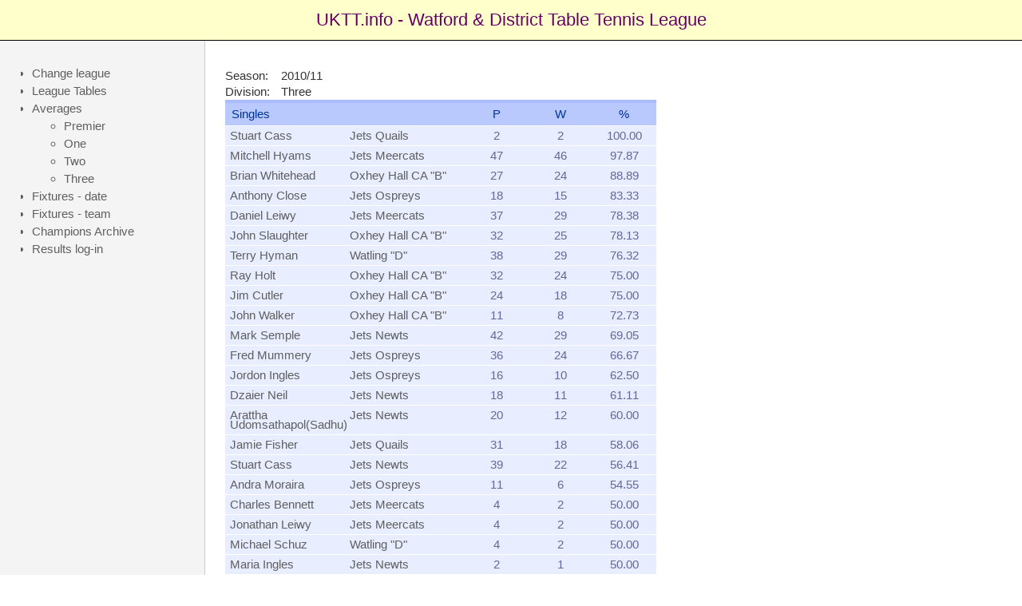

--- FILE ---
content_type: text/html
request_url: https://uktt.info/Averages.asp?LID=14&SID=937&DID=1244
body_size: 9746
content:

<!DOCTYPE html PUBLIC "-//W3C//DTD XHTML 1.0 Strict//EN" "http://www.w3.org/TR/xhtml1/DTD/xhtml1-strict.dtd">
<html xmlns="http://www.w3.org/1999/xhtml" xml:lang="en-GB">




<script type="text/javascript">
  function DoNav(theUrl) {document.location.href = theUrl;}
  </script>

<head>
	<title>UKTT - Watford & District Table Tennis League</title>
	<meta http-equiv="Content-Type" content="application/xhtml+xml; charset=utf-8" />
	<meta name="description" content="UKTT.info" />
	<meta name="keywords" content="table tennis" />
	<meta name="robots" content="index, follow" />
	<link rel="shortcut icon" href="/favicon.ico" type="image/x-icon" />
	<link rel="stylesheet" type="text/css" href="_include/aht.css" media="screen" />
	<link rel="stylesheet" type="text/css" href="_include/tables.css" media="screen" />
</head>

<body>


<div id="header">

<p></p><p></p>
<div class='ahtmainhead'>UKTT.info - <a href='http://www.tabletennis365.com/Watford' title='Visit the league`s web site'>Watford & District Table Tennis League</a></div>
 <p></p><p></p>

</div>


<div class="colmask leftmenu">
	<div class="colleft">
		<div class="col1">
  		  <!-- Column 1 start -->
<br />
<br />  	
<table width='240px' id='text-table'><col width='70px' /><col width='170px' /><tr class='al'><td>Season:</td><td>2010/11</td></tr><tr class='al'><td>Division:</td><td>Three</td></tr></table><table width='540px' id='plain-table'><col width='150px' /><col width='150px' /><col width='80px' /><col width='80px' /><col width='80px' /><tr><th class='al'>Singles</th><th class='al'></th><th class='ac'>P</th><th class='ac'>W</th><th class='ac'>%</th></tr><tr><td class='al'><a href='IndividualResults.asp?LID=14&SID=937&DID=1244&PID=5727' title='View results for Stuart Cass'>Stuart Cass</a></th><td class='al'><a href='TeamResults.asp?LID=14&SID=937&TID=4082'title='View results for Jets Quails'></th>Jets Quails</th><td class='ac'>2</th><td class='ac'>2</th><td class='ac'>100.00</th></tr><tr><td class='al'><a href='IndividualResults.asp?LID=14&SID=937&DID=1244&PID=5486' title='View results for Mitchell Hyams'>Mitchell Hyams</a></th><td class='al'><a href='TeamResults.asp?LID=14&SID=937&TID=4083'title='View results for Jets Meercats'></th>Jets Meercats</th><td class='ac'>47</th><td class='ac'>46</th><td class='ac'>97.87</th></tr><tr><td class='al'><a href='IndividualResults.asp?LID=14&SID=937&DID=1244&PID=5147' title='View results for Brian Whitehead'>Brian Whitehead</a></th><td class='al'><a href='TeamResults.asp?LID=14&SID=937&TID=4087'title='View results for Oxhey Hall CA &quot;B&quot;'></th>Oxhey Hall CA &quot;B&quot;</th><td class='ac'>27</th><td class='ac'>24</th><td class='ac'>88.89</th></tr><tr><td class='al'><a href='IndividualResults.asp?LID=14&SID=937&DID=1244&PID=5773' title='View results for Anthony Close'>Anthony Close</a></th><td class='al'><a href='TeamResults.asp?LID=14&SID=937&TID=4084'title='View results for Jets Ospreys'></th>Jets Ospreys</th><td class='ac'>18</th><td class='ac'>15</th><td class='ac'>83.33</th></tr><tr><td class='al'><a href='IndividualResults.asp?LID=14&SID=937&DID=1244&PID=5585' title='View results for Daniel Leiwy'>Daniel Leiwy</a></th><td class='al'><a href='TeamResults.asp?LID=14&SID=937&TID=4083'title='View results for Jets Meercats'></th>Jets Meercats</th><td class='ac'>37</th><td class='ac'>29</th><td class='ac'>78.38</th></tr><tr><td class='al'><a href='IndividualResults.asp?LID=14&SID=937&DID=1244&PID=5168' title='View results for John Slaughter'>John Slaughter</a></th><td class='al'><a href='TeamResults.asp?LID=14&SID=937&TID=4087'title='View results for Oxhey Hall CA &quot;B&quot;'></th>Oxhey Hall CA &quot;B&quot;</th><td class='ac'>32</th><td class='ac'>25</th><td class='ac'>78.13</th></tr><tr><td class='al'><a href='IndividualResults.asp?LID=14&SID=937&DID=1244&PID=5401' title='View results for Terry Hyman'>Terry Hyman</a></th><td class='al'><a href='TeamResults.asp?LID=14&SID=937&TID=4086'title='View results for Watling &quot;D&quot;'></th>Watling &quot;D&quot;</th><td class='ac'>38</th><td class='ac'>29</th><td class='ac'>76.32</th></tr><tr><td class='al'><a href='IndividualResults.asp?LID=14&SID=937&DID=1244&PID=5148' title='View results for Ray Holt'>Ray Holt</a></th><td class='al'><a href='TeamResults.asp?LID=14&SID=937&TID=4087'title='View results for Oxhey Hall CA &quot;B&quot;'></th>Oxhey Hall CA &quot;B&quot;</th><td class='ac'>32</th><td class='ac'>24</th><td class='ac'>75.00</th></tr><tr><td class='al'><a href='IndividualResults.asp?LID=14&SID=937&DID=1244&PID=5178' title='View results for Jim Cutler'>Jim Cutler</a></th><td class='al'><a href='TeamResults.asp?LID=14&SID=937&TID=4087'title='View results for Oxhey Hall CA &quot;B&quot;'></th>Oxhey Hall CA &quot;B&quot;</th><td class='ac'>24</th><td class='ac'>18</th><td class='ac'>75.00</th></tr><tr><td class='al'><a href='IndividualResults.asp?LID=14&SID=937&DID=1244&PID=5591' title='View results for John Walker'>John Walker</a></th><td class='al'><a href='TeamResults.asp?LID=14&SID=937&TID=4087'title='View results for Oxhey Hall CA &quot;B&quot;'></th>Oxhey Hall CA &quot;B&quot;</th><td class='ac'>11</th><td class='ac'>8</th><td class='ac'>72.73</th></tr><tr><td class='al'><a href='IndividualResults.asp?LID=14&SID=937&DID=1244&PID=5669' title='View results for Mark Semple'>Mark Semple</a></th><td class='al'><a href='TeamResults.asp?LID=14&SID=937&TID=4085'title='View results for Jets Newts'></th>Jets Newts</th><td class='ac'>42</th><td class='ac'>29</th><td class='ac'>69.05</th></tr><tr><td class='al'><a href='IndividualResults.asp?LID=14&SID=937&DID=1244&PID=5750' title='View results for Fred Mummery'>Fred Mummery</a></th><td class='al'><a href='TeamResults.asp?LID=14&SID=937&TID=4084'title='View results for Jets Ospreys'></th>Jets Ospreys</th><td class='ac'>36</th><td class='ac'>24</th><td class='ac'>66.67</th></tr><tr><td class='al'><a href='IndividualResults.asp?LID=14&SID=937&DID=1244&PID=5749' title='View results for Jordon Ingles'>Jordon Ingles</a></th><td class='al'><a href='TeamResults.asp?LID=14&SID=937&TID=4084'title='View results for Jets Ospreys'></th>Jets Ospreys</th><td class='ac'>16</th><td class='ac'>10</th><td class='ac'>62.50</th></tr><tr><td class='al'><a href='IndividualResults.asp?LID=14&SID=937&DID=1244&PID=5747' title='View results for Dzaier Neil'>Dzaier Neil</a></th><td class='al'><a href='TeamResults.asp?LID=14&SID=937&TID=4085'title='View results for Jets Newts'></th>Jets Newts</th><td class='ac'>18</th><td class='ac'>11</th><td class='ac'>61.11</th></tr><tr><td class='al'><a href='IndividualResults.asp?LID=14&SID=937&DID=1244&PID=5769' title='View results for Arattha Udomsathapol(Sadhu)'>Arattha Udomsathapol(Sadhu)</a></th><td class='al'><a href='TeamResults.asp?LID=14&SID=937&TID=4085'title='View results for Jets Newts'></th>Jets Newts</th><td class='ac'>20</th><td class='ac'>12</th><td class='ac'>60.00</th></tr><tr><td class='al'><a href='IndividualResults.asp?LID=14&SID=937&DID=1244&PID=5760' title='View results for Jamie Fisher'>Jamie Fisher</a></th><td class='al'><a href='TeamResults.asp?LID=14&SID=937&TID=4082'title='View results for Jets Quails'></th>Jets Quails</th><td class='ac'>31</th><td class='ac'>18</th><td class='ac'>58.06</th></tr><tr><td class='al'><a href='IndividualResults.asp?LID=14&SID=937&DID=1244&PID=5727' title='View results for Stuart Cass'>Stuart Cass</a></th><td class='al'><a href='TeamResults.asp?LID=14&SID=937&TID=4085'title='View results for Jets Newts'></th>Jets Newts</th><td class='ac'>39</th><td class='ac'>22</th><td class='ac'>56.41</th></tr><tr><td class='al'><a href='IndividualResults.asp?LID=14&SID=937&DID=1244&PID=5713' title='View results for Andra Moraira'>Andra Moraira</a></th><td class='al'><a href='TeamResults.asp?LID=14&SID=937&TID=4084'title='View results for Jets Ospreys'></th>Jets Ospreys</th><td class='ac'>11</th><td class='ac'>6</th><td class='ac'>54.55</th></tr><tr><td class='al'><a href='IndividualResults.asp?LID=14&SID=937&DID=1244&PID=5761' title='View results for Charles Bennett'>Charles Bennett</a></th><td class='al'><a href='TeamResults.asp?LID=14&SID=937&TID=4083'title='View results for Jets Meercats'></th>Jets Meercats</th><td class='ac'>4</th><td class='ac'>2</th><td class='ac'>50.00</th></tr><tr><td class='al'><a href='IndividualResults.asp?LID=14&SID=937&DID=1244&PID=5767' title='View results for Jonathan Leiwy'>Jonathan Leiwy</a></th><td class='al'><a href='TeamResults.asp?LID=14&SID=937&TID=4083'title='View results for Jets Meercats'></th>Jets Meercats</th><td class='ac'>4</th><td class='ac'>2</th><td class='ac'>50.00</th></tr><tr><td class='al'><a href='IndividualResults.asp?LID=14&SID=937&DID=1244&PID=5752' title='View results for Michael Schuz'>Michael Schuz</a></th><td class='al'><a href='TeamResults.asp?LID=14&SID=937&TID=4086'title='View results for Watling &quot;D&quot;'></th>Watling &quot;D&quot;</th><td class='ac'>4</th><td class='ac'>2</th><td class='ac'>50.00</th></tr><tr><td class='al'><a href='IndividualResults.asp?LID=14&SID=937&DID=1244&PID=5748' title='View results for Maria Ingles'>Maria Ingles</a></th><td class='al'><a href='TeamResults.asp?LID=14&SID=937&TID=4085'title='View results for Jets Newts'></th>Jets Newts</th><td class='ac'>2</th><td class='ac'>1</th><td class='ac'>50.00</th></tr><tr><td class='al'><a href='IndividualResults.asp?LID=14&SID=937&DID=1244&PID=5656' title='View results for Sue Seaholme'>Sue Seaholme</a></th><td class='al'><a href='TeamResults.asp?LID=14&SID=937&TID=4085'title='View results for Jets Newts'></th>Jets Newts</th><td class='ac'>2</th><td class='ac'>1</th><td class='ac'>50.00</th></tr><tr><td class='al'><a href='IndividualResults.asp?LID=14&SID=937&DID=1244&PID=5224' title='View results for Simon Pyzer'>Simon Pyzer</a></th><td class='al'><a href='TeamResults.asp?LID=14&SID=937&TID=4086'title='View results for Watling &quot;D&quot;'></th>Watling &quot;D&quot;</th><td class='ac'>16</th><td class='ac'>7</th><td class='ac'>43.75</th></tr><tr><td class='al'><a href='IndividualResults.asp?LID=14&SID=937&DID=1244&PID=5712' title='View results for James Gamble'>James Gamble</a></th><td class='al'><a href='TeamResults.asp?LID=14&SID=937&TID=4082'title='View results for Jets Quails'></th>Jets Quails</th><td class='ac'>32</th><td class='ac'>13</th><td class='ac'>40.63</th></tr><tr><td class='al'><a href='IndividualResults.asp?LID=14&SID=937&DID=1244&PID=5718' title='View results for Steve Marsh'>Steve Marsh</a></th><td class='al'><a href='TeamResults.asp?LID=14&SID=937&TID=4082'title='View results for Jets Quails'></th>Jets Quails</th><td class='ac'>25</th><td class='ac'>10</th><td class='ac'>40.00</th></tr><tr><td class='al'><a href='IndividualResults.asp?LID=14&SID=937&DID=1244&PID=5760' title='View results for Jamie Fisher'>Jamie Fisher</a></th><td class='al'><a href='TeamResults.asp?LID=14&SID=937&TID=4084'title='View results for Jets Ospreys'></th>Jets Ospreys</th><td class='ac'>3</th><td class='ac'>1</th><td class='ac'>33.33</th></tr><tr><td class='al'><a href='IndividualResults.asp?LID=14&SID=937&DID=1244&PID=5449' title='View results for Jonathan Doulton'>Jonathan Doulton</a></th><td class='al'><a href='TeamResults.asp?LID=14&SID=937&TID=4088'title='View results for Jets Panthers'></th>Jets Panthers</th><td class='ac'>26</th><td class='ac'>7</th><td class='ac'>26.92</th></tr><tr><td class='al'><a href='IndividualResults.asp?LID=14&SID=937&DID=1244&PID=5748' title='View results for Maria Ingles'>Maria Ingles</a></th><td class='al'><a href='TeamResults.asp?LID=14&SID=937&TID=4084'title='View results for Jets Ospreys'></th>Jets Ospreys</th><td class='ac'>4</th><td class='ac'>1</th><td class='ac'>25.00</th></tr><tr><td class='al'><a href='IndividualResults.asp?LID=14&SID=937&DID=1244&PID=5757' title='View results for Ian Fisher'>Ian Fisher</a></th><td class='al'><a href='TeamResults.asp?LID=14&SID=937&TID=4082'title='View results for Jets Quails'></th>Jets Quails</th><td class='ac'>29</th><td class='ac'>7</th><td class='ac'>24.14</th></tr><tr><td class='al'><a href='IndividualResults.asp?LID=14&SID=937&DID=1244&PID=5745' title='View results for Paul Bennett'>Paul Bennett</a></th><td class='al'><a href='TeamResults.asp?LID=14&SID=937&TID=4083'title='View results for Jets Meercats'></th>Jets Meercats</th><td class='ac'>31</th><td class='ac'>7</th><td class='ac'>22.58</th></tr><tr><td class='al'><a href='IndividualResults.asp?LID=14&SID=937&DID=1244&PID=5489' title='View results for Cathy Blake'>Cathy Blake</a></th><td class='al'><a href='TeamResults.asp?LID=14&SID=937&TID=4088'title='View results for Jets Panthers'></th>Jets Panthers</th><td class='ac'>18</th><td class='ac'>4</th><td class='ac'>22.22</th></tr><tr><td class='al'><a href='IndividualResults.asp?LID=14&SID=937&DID=1244&PID=5751' title='View results for Matthew Barker'>Matthew Barker</a></th><td class='al'><a href='TeamResults.asp?LID=14&SID=937&TID=4084'title='View results for Jets Ospreys'></th>Jets Ospreys</th><td class='ac'>35</th><td class='ac'>7</th><td class='ac'>20.00</th></tr><tr><td class='al'><a href='IndividualResults.asp?LID=14&SID=937&DID=1244&PID=5681' title='View results for Mark Itzcovitz'>Mark Itzcovitz</a></th><td class='al'><a href='TeamResults.asp?LID=14&SID=937&TID=4086'title='View results for Watling &quot;D&quot;'></th>Watling &quot;D&quot;</th><td class='ac'>20</th><td class='ac'>3</th><td class='ac'>15.00</th></tr><tr><td class='al'><a href='IndividualResults.asp?LID=14&SID=937&DID=1244&PID=5282' title='View results for Pauline Bravo'>Pauline Bravo</a></th><td class='al'><a href='TeamResults.asp?LID=14&SID=937&TID=4086'title='View results for Watling &quot;D&quot;'></th>Watling &quot;D&quot;</th><td class='ac'>20</th><td class='ac'>3</th><td class='ac'>15.00</th></tr><tr><td class='al'><a href='IndividualResults.asp?LID=14&SID=937&DID=1244&PID=5757' title='View results for Ian Fisher'>Ian Fisher</a></th><td class='al'><a href='TeamResults.asp?LID=14&SID=937&TID=4088'title='View results for Jets Panthers'></th>Jets Panthers</th><td class='ac'>7</th><td class='ac'>1</th><td class='ac'>14.29</th></tr><tr><td class='al'><a href='IndividualResults.asp?LID=14&SID=937&DID=1244&PID=5450' title='View results for Martin Blake'>Martin Blake</a></th><td class='al'><a href='TeamResults.asp?LID=14&SID=937&TID=4088'title='View results for Jets Panthers'></th>Jets Panthers</th><td class='ac'>24</th><td class='ac'>3</th><td class='ac'>12.50</th></tr><tr><td class='al'><a href='IndividualResults.asp?LID=14&SID=937&DID=1244&PID=5719' title='View results for Jay Patel'>Jay Patel</a></th><td class='al'><a href='TeamResults.asp?LID=14&SID=937&TID=4088'title='View results for Jets Panthers'></th>Jets Panthers</th><td class='ac'>26</th><td class='ac'>1</th><td class='ac'>3.85</th></tr><tr><td class='al'><a href='IndividualResults.asp?LID=14&SID=937&DID=1244&PID=5435' title='View results for Freya Hyman'>Freya Hyman</a></th><td class='al'><a href='TeamResults.asp?LID=14&SID=937&TID=4086'title='View results for Watling &quot;D&quot;'></th>Watling &quot;D&quot;</th><td class='ac'>16</th><td class='ac'>0</th><td class='ac'>0.00</th></tr><tr><td class='al'><a href='IndividualResults.asp?LID=14&SID=937&DID=1244&PID=5360' title='View results for Paul Harris'>Paul Harris</a></th><td class='al'><a href='TeamResults.asp?LID=14&SID=937&TID=4086'title='View results for Watling &quot;D&quot;'></th>Watling &quot;D&quot;</th><td class='ac'>12</th><td class='ac'>0</th><td class='ac'>0.00</th></tr><tr><td class='al'><a href='IndividualResults.asp?LID=14&SID=937&DID=1244&PID=5766' title='View results for Brian Jukes'>Brian Jukes</a></th><td class='al'><a href='TeamResults.asp?LID=14&SID=937&TID=4088'title='View results for Jets Panthers'></th>Jets Panthers</th><td class='ac'>11</th><td class='ac'>0</th><td class='ac'>0.00</th></tr><tr><td class='al'><a href='IndividualResults.asp?LID=14&SID=937&DID=1244&PID=5668' title='View results for Margaret Sims'>Margaret Sims</a></th><td class='al'><a href='TeamResults.asp?LID=14&SID=937&TID=4088'title='View results for Jets Panthers'></th>Jets Panthers</th><td class='ac'>11</th><td class='ac'>0</th><td class='ac'>0.00</th></tr><tr><td class='al'><a href='IndividualResults.asp?LID=14&SID=937&DID=1244&PID=5750' title='View results for Fred Mummery'>Fred Mummery</a></th><td class='al'><a href='TeamResults.asp?LID=14&SID=937&TID=4085'title='View results for Jets Newts'></th>Jets Newts</th><td class='ac'>3</th><td class='ac'>0</th><td class='ac'>0.00</th></tr><tr><td class='al'><a href='IndividualResults.asp?LID=14&SID=937&DID=1244&PID=5711' title='View results for Bob Owston'>Bob Owston</a></th><td class='al'><a href='TeamResults.asp?LID=14&SID=937&TID=4082'title='View results for Jets Quails'></th>Jets Quails</th><td class='ac'>2</th><td class='ac'>0</th><td class='ac'>0.00</th></tr><tr><td class='al'><a href='IndividualResults.asp?LID=14&SID=937&DID=1244&PID=5656' title='View results for Sue Seaholme'>Sue Seaholme</a></th><td class='al'><a href='TeamResults.asp?LID=14&SID=937&TID=4082'title='View results for Jets Quails'></th>Jets Quails</th><td class='ac'>2</th><td class='ac'>0</th><td class='ac'>0.00</th></tr></table><br /><table width='540px' id='plain-table'><col width='150px' /><col width='150px' /><col width='80px' /><col width='80px' /><col width='80px' /><tr><th class='al'>Doubles</th><th class='al'></th><th class='ac'>P</th><th class='ac'>W</th><th class='ac'>%</th></tr><tr><td class='al' title='View results for John Slaughter &amp; John Walker'><a href='IndividualResults.asp?LID=14&SID=937&TID=&PID=5168&P2ID=5591'>John Slaughter &amp; John Walker</a></th><td class='al' title='View results for Oxhey Hall CA &quot;B&quot;'><a href='TeamResults.asp?LID=14&SID=937&TID=4087'>Oxhey Hall CA &quot;B&quot;</a></th><td class='ac'>3</th><td class='ac'>3</th><td class='ac'>100.00</th></tr><tr><td class='al' title='View results for Charles Bennett &amp; Paul Bennett'><a href='IndividualResults.asp?LID=14&SID=937&TID=&PID=5761&P2ID=5745'>Charles Bennett &amp; Paul Bennett</a></th><td class='al' title='View results for Jets Meercats'><a href='TeamResults.asp?LID=14&SID=937&TID=4083'>Jets Meercats</a></th><td class='ac'>2</th><td class='ac'>2</th><td class='ac'>100.00</th></tr><tr><td class='al' title='View results for John Slaughter &amp; Ray Holt'><a href='IndividualResults.asp?LID=14&SID=937&TID=&PID=5168&P2ID=5148'>John Slaughter &amp; Ray Holt</a></th><td class='al' title='View results for Oxhey Hall CA &quot;B&quot;'><a href='TeamResults.asp?LID=14&SID=937&TID=4087'>Oxhey Hall CA &quot;B&quot;</a></th><td class='ac'>2</th><td class='ac'>2</th><td class='ac'>100.00</th></tr><tr><td class='al' title='View results for Arattha Udomsathapol(Sadhu) &amp; Sue Seaholme'><a href='IndividualResults.asp?LID=14&SID=937&TID=&PID=5769&P2ID=5656'>Arattha Udomsathapol(Sadhu) &amp; Sue Seaholme</a></th><td class='al' title='View results for Jets Newts'><a href='TeamResults.asp?LID=14&SID=937&TID=4085'>Jets Newts</a></th><td class='ac'>1</th><td class='ac'>1</th><td class='ac'>100.00</th></tr><tr><td class='al' title='View results for Fred Mummery &amp; Maria Ingles'><a href='IndividualResults.asp?LID=14&SID=937&TID=&PID=5750&P2ID=5748'>Fred Mummery &amp; Maria Ingles</a></th><td class='al' title='View results for Jets Ospreys'><a href='TeamResults.asp?LID=14&SID=937&TID=4084'>Jets Ospreys</a></th><td class='ac'>1</th><td class='ac'>1</th><td class='ac'>100.00</th></tr><tr><td class='al' title='View results for Ian Fisher &amp; Jay Patel'><a href='IndividualResults.asp?LID=14&SID=937&TID=&PID=5757&P2ID=5719'>Ian Fisher &amp; Jay Patel</a></th><td class='al' title='View results for Jets Panthers'><a href='TeamResults.asp?LID=14&SID=937&TID=4088'>Jets Panthers</a></th><td class='ac'>1</th><td class='ac'>1</th><td class='ac'>100.00</th></tr><tr><td class='al' title='View results for Jamie Fisher &amp; Steve Marsh'><a href='IndividualResults.asp?LID=14&SID=937&TID=&PID=5760&P2ID=5718'>Jamie Fisher &amp; Steve Marsh</a></th><td class='al' title='View results for Jets Quails'><a href='TeamResults.asp?LID=14&SID=937&TID=4082'>Jets Quails</a></th><td class='ac'>1</th><td class='ac'>1</th><td class='ac'>100.00</th></tr><tr><td class='al' title='View results for Jim Cutler &amp; Ray Holt'><a href='IndividualResults.asp?LID=14&SID=937&TID=&PID=5178&P2ID=5148'>Jim Cutler &amp; Ray Holt</a></th><td class='al' title='View results for Oxhey Hall CA &quot;B&quot;'><a href='TeamResults.asp?LID=14&SID=937&TID=4087'>Oxhey Hall CA &quot;B&quot;</a></th><td class='ac'>1</th><td class='ac'>1</th><td class='ac'>100.00</th></tr><tr><td class='al' title='View results for John Walker &amp; Ray Holt'><a href='IndividualResults.asp?LID=14&SID=937&TID=&PID=5591&P2ID=5148'>John Walker &amp; Ray Holt</a></th><td class='al' title='View results for Oxhey Hall CA &quot;B&quot;'><a href='TeamResults.asp?LID=14&SID=937&TID=4087'>Oxhey Hall CA &quot;B&quot;</a></th><td class='ac'>1</th><td class='ac'>1</th><td class='ac'>100.00</th></tr><tr><td class='al' title='View results for Jonathan Leiwy &amp; Mitchell Hyams'><a href='IndividualResults.asp?LID=14&SID=937&TID=&PID=5767&P2ID=5486'>Jonathan Leiwy &amp; Mitchell Hyams</a></th><td class='al' title='View results for Jets Meercats'><a href='TeamResults.asp?LID=14&SID=937&TID=4083'>Jets Meercats</a></th><td class='ac'>1</th><td class='ac'>1</th><td class='ac'>100.00</th></tr><tr><td class='al' title='View results for Jordon Ingles &amp; Matthew Barker'><a href='IndividualResults.asp?LID=14&SID=937&TID=&PID=5749&P2ID=5751'>Jordon Ingles &amp; Matthew Barker</a></th><td class='al' title='View results for Jets Ospreys'><a href='TeamResults.asp?LID=14&SID=937&TID=4084'>Jets Ospreys</a></th><td class='ac'>1</th><td class='ac'>1</th><td class='ac'>100.00</th></tr><tr><td class='al' title='View results for Mark Semple &amp; Stuart Cass'><a href='IndividualResults.asp?LID=14&SID=937&TID=&PID=5669&P2ID=5727'>Mark Semple &amp; Stuart Cass</a></th><td class='al' title='View results for Jets Newts'><a href='TeamResults.asp?LID=14&SID=937&TID=4085'>Jets Newts</a></th><td class='ac'>1</th><td class='ac'>1</th><td class='ac'>100.00</th></tr><tr><td class='al' title='View results for Paul Harris &amp; Simon Pyzer'><a href='IndividualResults.asp?LID=14&SID=937&TID=&PID=5360&P2ID=5224'>Paul Harris &amp; Simon Pyzer</a></th><td class='al' title='View results for Watling &quot;D&quot;'><a href='TeamResults.asp?LID=14&SID=937&TID=4086'>Watling &quot;D&quot;</a></th><td class='ac'>1</th><td class='ac'>1</th><td class='ac'>100.00</th></tr><tr><td class='al' title='View results for Jim Cutler &amp; John Slaughter'><a href='IndividualResults.asp?LID=14&SID=937&TID=&PID=5178&P2ID=5168'>Jim Cutler &amp; John Slaughter</a></th><td class='al' title='View results for Oxhey Hall CA &quot;B&quot;'><a href='TeamResults.asp?LID=14&SID=937&TID=4087'>Oxhey Hall CA &quot;B&quot;</a></th><td class='ac'>10</th><td class='ac'>9</th><td class='ac'>90.00</th></tr><tr><td class='al' title='View results for Mitchell Hyams &amp; Paul Bennett'><a href='IndividualResults.asp?LID=14&SID=937&TID=&PID=5486&P2ID=5745'>Mitchell Hyams &amp; Paul Bennett</a></th><td class='al' title='View results for Jets Meercats'><a href='TeamResults.asp?LID=14&SID=937&TID=4083'>Jets Meercats</a></th><td class='ac'>5</th><td class='ac'>4</th><td class='ac'>80.00</th></tr><tr><td class='al' title='View results for Dzaier Neil &amp; Stuart Cass'><a href='IndividualResults.asp?LID=14&SID=937&TID=&PID=5747&P2ID=5727'>Dzaier Neil &amp; Stuart Cass</a></th><td class='al' title='View results for Jets Newts'><a href='TeamResults.asp?LID=14&SID=937&TID=4085'>Jets Newts</a></th><td class='ac'>8</th><td class='ac'>6</th><td class='ac'>75.00</th></tr><tr><td class='al' title='View results for Arattha Udomsathapol(Sadhu) &amp; Stuart Cass'><a href='IndividualResults.asp?LID=14&SID=937&TID=&PID=5769&P2ID=5727'>Arattha Udomsathapol(Sadhu) &amp; Stuart Cass</a></th><td class='al' title='View results for Jets Newts'><a href='TeamResults.asp?LID=14&SID=937&TID=4085'>Jets Newts</a></th><td class='ac'>4</th><td class='ac'>3</th><td class='ac'>75.00</th></tr><tr><td class='al' title='View results for Daniel Leiwy &amp; Paul Bennett'><a href='IndividualResults.asp?LID=14&SID=937&TID=&PID=5585&P2ID=5745'>Daniel Leiwy &amp; Paul Bennett</a></th><td class='al' title='View results for Jets Meercats'><a href='TeamResults.asp?LID=14&SID=937&TID=4083'>Jets Meercats</a></th><td class='ac'>9</th><td class='ac'>6</th><td class='ac'>66.67</th></tr><tr><td class='al' title='View results for Ian Fisher &amp; James Gamble'><a href='IndividualResults.asp?LID=14&SID=937&TID=&PID=5757&P2ID=5712'>Ian Fisher &amp; James Gamble</a></th><td class='al' title='View results for Jets Quails'><a href='TeamResults.asp?LID=14&SID=937&TID=4082'>Jets Quails</a></th><td class='ac'>9</th><td class='ac'>5</th><td class='ac'>55.56</th></tr><tr><td class='al' title='View results for Fred Mummery &amp; Matthew Barker'><a href='IndividualResults.asp?LID=14&SID=937&TID=&PID=5750&P2ID=5751'>Fred Mummery &amp; Matthew Barker</a></th><td class='al' title='View results for Jets Ospreys'><a href='TeamResults.asp?LID=14&SID=937&TID=4084'>Jets Ospreys</a></th><td class='ac'>14</th><td class='ac'>7</th><td class='ac'>50.00</th></tr><tr><td class='al' title='View results for Freya Hyman &amp; Michael Schuz'><a href='IndividualResults.asp?LID=14&SID=937&TID=&PID=5435&P2ID=5752'>Freya Hyman &amp; Michael Schuz</a></th><td class='al' title='View results for Watling &quot;D&quot;'><a href='TeamResults.asp?LID=14&SID=937&TID=4086'>Watling &quot;D&quot;</a></th><td class='ac'>2</th><td class='ac'>1</th><td class='ac'>50.00</th></tr><tr><td class='al' title='View results for James Gamble &amp; Steve Marsh'><a href='IndividualResults.asp?LID=14&SID=937&TID=&PID=5712&P2ID=5718'>James Gamble &amp; Steve Marsh</a></th><td class='al' title='View results for Jets Quails'><a href='TeamResults.asp?LID=14&SID=937&TID=4082'>Jets Quails</a></th><td class='ac'>5</th><td class='ac'>2</th><td class='ac'>40.00</th></tr><tr><td class='al' title='View results for Cathy Blake &amp; Martin Blake'><a href='IndividualResults.asp?LID=14&SID=937&TID=&PID=5489&P2ID=5450'>Cathy Blake &amp; Martin Blake</a></th><td class='al' title='View results for Jets Panthers'><a href='TeamResults.asp?LID=14&SID=937&TID=4088'>Jets Panthers</a></th><td class='ac'>4</th><td class='ac'>1</th><td class='ac'>25.00</th></tr><tr><td class='al' title='View results for Mark Itzcovitz &amp; Pauline Bravo'><a href='IndividualResults.asp?LID=14&SID=937&TID=&PID=5681&P2ID=5282'>Mark Itzcovitz &amp; Pauline Bravo</a></th><td class='al' title='View results for Watling &quot;D&quot;'><a href='TeamResults.asp?LID=14&SID=937&TID=4086'>Watling &quot;D&quot;</a></th><td class='ac'>4</th><td class='ac'>1</th><td class='ac'>25.00</th></tr><tr><td class='al' title='View results for Cathy Blake &amp; Jay Patel'><a href='IndividualResults.asp?LID=14&SID=937&TID=&PID=5489&P2ID=5719'>Cathy Blake &amp; Jay Patel</a></th><td class='al' title='View results for Jets Panthers'><a href='TeamResults.asp?LID=14&SID=937&TID=4088'>Jets Panthers</a></th><td class='ac'>3</th><td class='ac'>0</th><td class='ac'>0.00</th></tr><tr><td class='al' title='View results for Freya Hyman &amp; Pauline Bravo'><a href='IndividualResults.asp?LID=14&SID=937&TID=&PID=5435&P2ID=5282'>Freya Hyman &amp; Pauline Bravo</a></th><td class='al' title='View results for Watling &quot;D&quot;'><a href='TeamResults.asp?LID=14&SID=937&TID=4086'>Watling &quot;D&quot;</a></th><td class='ac'>3</th><td class='ac'>0</th><td class='ac'>0.00</th></tr><tr><td class='al' title='View results for Arattha Udomsathapol(Sadhu) &amp; Mark Semple'><a href='IndividualResults.asp?LID=14&SID=937&TID=&PID=5769&P2ID=5669'>Arattha Udomsathapol(Sadhu) &amp; Mark Semple</a></th><td class='al' title='View results for Jets Newts'><a href='TeamResults.asp?LID=14&SID=937&TID=4085'>Jets Newts</a></th><td class='ac'>2</th><td class='ac'>0</th><td class='ac'>0.00</th></tr><tr><td class='al' title='View results for Brian Jukes &amp; Margaret Sims'><a href='IndividualResults.asp?LID=14&SID=937&TID=&PID=5766&P2ID=5668'>Brian Jukes &amp; Margaret Sims</a></th><td class='al' title='View results for Jets Panthers'><a href='TeamResults.asp?LID=14&SID=937&TID=4088'>Jets Panthers</a></th><td class='ac'>2</th><td class='ac'>0</th><td class='ac'>0.00</th></tr><tr><td class='al' title='View results for Jay Patel &amp; Martin Blake'><a href='IndividualResults.asp?LID=14&SID=937&TID=&PID=5719&P2ID=5450'>Jay Patel &amp; Martin Blake</a></th><td class='al' title='View results for Jets Panthers'><a href='TeamResults.asp?LID=14&SID=937&TID=4088'>Jets Panthers</a></th><td class='ac'>2</th><td class='ac'>0</th><td class='ac'>0.00</th></tr><tr><td class='al' title='View results for Mark Itzcovitz &amp; Paul Harris'><a href='IndividualResults.asp?LID=14&SID=937&TID=&PID=5681&P2ID=5360'>Mark Itzcovitz &amp; Paul Harris</a></th><td class='al' title='View results for Watling &quot;D&quot;'><a href='TeamResults.asp?LID=14&SID=937&TID=4086'>Watling &quot;D&quot;</a></th><td class='ac'>2</th><td class='ac'>0</th><td class='ac'>0.00</th></tr><tr><td class='al' title='View results for Paul Harris &amp; Pauline Bravo'><a href='IndividualResults.asp?LID=14&SID=937&TID=&PID=5360&P2ID=5282'>Paul Harris &amp; Pauline Bravo</a></th><td class='al' title='View results for Watling &quot;D&quot;'><a href='TeamResults.asp?LID=14&SID=937&TID=4086'>Watling &quot;D&quot;</a></th><td class='ac'>2</th><td class='ac'>0</th><td class='ac'>0.00</th></tr><tr><td class='al' title='View results for Andra Moraira &amp; Jordon Ingles'><a href='IndividualResults.asp?LID=14&SID=937&TID=&PID=5713&P2ID=5749'>Andra Moraira &amp; Jordon Ingles</a></th><td class='al' title='View results for Jets Ospreys'><a href='TeamResults.asp?LID=14&SID=937&TID=4084'>Jets Ospreys</a></th><td class='ac'>1</th><td class='ac'>0</th><td class='ac'>0.00</th></tr><tr><td class='al' title='View results for Bob Owston &amp; James Gamble'><a href='IndividualResults.asp?LID=14&SID=937&TID=&PID=5711&P2ID=5712'>Bob Owston &amp; James Gamble</a></th><td class='al' title='View results for Jets Quails'><a href='TeamResults.asp?LID=14&SID=937&TID=4082'>Jets Quails</a></th><td class='ac'>1</th><td class='ac'>0</th><td class='ac'>0.00</th></tr><tr><td class='al' title='View results for Brian Jukes &amp; Jay Patel'><a href='IndividualResults.asp?LID=14&SID=937&TID=&PID=5766&P2ID=5719'>Brian Jukes &amp; Jay Patel</a></th><td class='al' title='View results for Jets Panthers'><a href='TeamResults.asp?LID=14&SID=937&TID=4088'>Jets Panthers</a></th><td class='ac'>1</th><td class='ac'>0</th><td class='ac'>0.00</th></tr><tr><td class='al' title='View results for Brian Jukes &amp; Martin Blake'><a href='IndividualResults.asp?LID=14&SID=937&TID=&PID=5766&P2ID=5450'>Brian Jukes &amp; Martin Blake</a></th><td class='al' title='View results for Jets Panthers'><a href='TeamResults.asp?LID=14&SID=937&TID=4088'>Jets Panthers</a></th><td class='ac'>1</th><td class='ac'>0</th><td class='ac'>0.00</th></tr><tr><td class='al' title='View results for Cathy Blake &amp; Jonathan Doulton'><a href='IndividualResults.asp?LID=14&SID=937&TID=&PID=5489&P2ID=5449'>Cathy Blake &amp; Jonathan Doulton</a></th><td class='al' title='View results for Jets Panthers'><a href='TeamResults.asp?LID=14&SID=937&TID=4088'>Jets Panthers</a></th><td class='ac'>1</th><td class='ac'>0</th><td class='ac'>0.00</th></tr><tr><td class='al' title='View results for Cathy Blake &amp; Margaret Sims'><a href='IndividualResults.asp?LID=14&SID=937&TID=&PID=5489&P2ID=5668'>Cathy Blake &amp; Margaret Sims</a></th><td class='al' title='View results for Jets Panthers'><a href='TeamResults.asp?LID=14&SID=937&TID=4088'>Jets Panthers</a></th><td class='ac'>1</th><td class='ac'>0</th><td class='ac'>0.00</th></tr><tr><td class='al' title='View results for Daniel Leiwy &amp; Jonathan Leiwy'><a href='IndividualResults.asp?LID=14&SID=937&TID=&PID=5585&P2ID=5767'>Daniel Leiwy &amp; Jonathan Leiwy</a></th><td class='al' title='View results for Jets Meercats'><a href='TeamResults.asp?LID=14&SID=937&TID=4083'>Jets Meercats</a></th><td class='ac'>1</th><td class='ac'>0</th><td class='ac'>0.00</th></tr><tr><td class='al' title='View results for Freya Hyman &amp; Mark Itzcovitz'><a href='IndividualResults.asp?LID=14&SID=937&TID=&PID=5435&P2ID=5681'>Freya Hyman &amp; Mark Itzcovitz</a></th><td class='al' title='View results for Watling &quot;D&quot;'><a href='TeamResults.asp?LID=14&SID=937&TID=4086'>Watling &quot;D&quot;</a></th><td class='ac'>1</th><td class='ac'>0</th><td class='ac'>0.00</th></tr><tr><td class='al' title='View results for Freya Hyman &amp; Paul Harris'><a href='IndividualResults.asp?LID=14&SID=937&TID=&PID=5435&P2ID=5360'>Freya Hyman &amp; Paul Harris</a></th><td class='al' title='View results for Watling &quot;D&quot;'><a href='TeamResults.asp?LID=14&SID=937&TID=4086'>Watling &quot;D&quot;</a></th><td class='ac'>1</th><td class='ac'>0</th><td class='ac'>0.00</th></tr><tr><td class='al' title='View results for Freya Hyman &amp; Simon Pyzer'><a href='IndividualResults.asp?LID=14&SID=937&TID=&PID=5435&P2ID=5224'>Freya Hyman &amp; Simon Pyzer</a></th><td class='al' title='View results for Watling &quot;D&quot;'><a href='TeamResults.asp?LID=14&SID=937&TID=4086'>Watling &quot;D&quot;</a></th><td class='ac'>1</th><td class='ac'>0</th><td class='ac'>0.00</th></tr><tr><td class='al' title='View results for Ian Fisher &amp; Martin Blake'><a href='IndividualResults.asp?LID=14&SID=937&TID=&PID=5757&P2ID=5450'>Ian Fisher &amp; Martin Blake</a></th><td class='al' title='View results for Jets Panthers'><a href='TeamResults.asp?LID=14&SID=937&TID=4088'>Jets Panthers</a></th><td class='ac'>1</th><td class='ac'>0</th><td class='ac'>0.00</th></tr><tr><td class='al' title='View results for Ian Fisher &amp; Steve Marsh'><a href='IndividualResults.asp?LID=14&SID=937&TID=&PID=5757&P2ID=5718'>Ian Fisher &amp; Steve Marsh</a></th><td class='al' title='View results for Jets Quails'><a href='TeamResults.asp?LID=14&SID=937&TID=4082'>Jets Quails</a></th><td class='ac'>1</th><td class='ac'>0</th><td class='ac'>0.00</th></tr><tr><td class='al' title='View results for James Gamble &amp; Sue Seaholme'><a href='IndividualResults.asp?LID=14&SID=937&TID=&PID=5712&P2ID=5656'>James Gamble &amp; Sue Seaholme</a></th><td class='al' title='View results for Jets Quails'><a href='TeamResults.asp?LID=14&SID=937&TID=4082'>Jets Quails</a></th><td class='ac'>1</th><td class='ac'>0</th><td class='ac'>0.00</th></tr><tr><td class='al' title='View results for Margaret Sims &amp; Martin Blake'><a href='IndividualResults.asp?LID=14&SID=937&TID=&PID=5668&P2ID=5450'>Margaret Sims &amp; Martin Blake</a></th><td class='al' title='View results for Jets Panthers'><a href='TeamResults.asp?LID=14&SID=937&TID=4088'>Jets Panthers</a></th><td class='ac'>1</th><td class='ac'>0</th><td class='ac'>0.00</th></tr><tr><td class='al' title='View results for Maria Ingles &amp; Matthew Barker'><a href='IndividualResults.asp?LID=14&SID=937&TID=&PID=5748&P2ID=5751'>Maria Ingles &amp; Matthew Barker</a></th><td class='al' title='View results for Jets Ospreys'><a href='TeamResults.asp?LID=14&SID=937&TID=4084'>Jets Ospreys</a></th><td class='ac'>1</th><td class='ac'>0</th><td class='ac'>0.00</th></tr><tr><td class='al' title='View results for Maria Ingles &amp; Stuart Cass'><a href='IndividualResults.asp?LID=14&SID=937&TID=&PID=5748&P2ID=5727'>Maria Ingles &amp; Stuart Cass</a></th><td class='al' title='View results for Jets Newts'><a href='TeamResults.asp?LID=14&SID=937&TID=4085'>Jets Newts</a></th><td class='ac'>1</th><td class='ac'>0</th><td class='ac'>0.00</th></tr><tr><td class='al' title='View results for Pauline Bravo &amp; Terry Hyman'><a href='IndividualResults.asp?LID=14&SID=937&TID=&PID=5282&P2ID=5401'>Pauline Bravo &amp; Terry Hyman</a></th><td class='al' title='View results for Watling &quot;D&quot;'><a href='TeamResults.asp?LID=14&SID=937&TID=4086'>Watling &quot;D&quot;</a></th><td class='ac'>1</th><td class='ac'>0</th><td class='ac'>0.00</th></tr></table>	  
 &nbsp <p>



<!-- Column 1 end -->
</div>


<div class="col2">
<!-- Column 2 start -->

<br />

<div class="ahtsidetext">
<ul>
<li class='ahtli'><a href="\default.asp">Change league</a></li>
<li class='ahtli'><a href='\LeagueTables.asp?LID=14&SID=937'>League Tables</a></li>
<li class='ahtli'>Averages</li>
<ul><li class='ahtli'><a href='Averages.asp?LID=14&SID=937&DID=1241'>Premier</a></li><li class='ahtli'><a href='Averages.asp?LID=14&SID=937&DID=1242'>One</a></li><li class='ahtli'><a href='Averages.asp?LID=14&SID=937&DID=1243'>Two</a></li><li class='ahtli'>Three</li></ul><li class='ahtli'><a href='\fixturesbydate.asp?LID=14&SID=937'>Fixtures - date</a></li><li class='ahtli'><a href='\FixturesByTeam.asp?LID=14&SID=937'>Fixtures - team</a></li><li class='ahtli'><a href='\ChampBySeason.asp?LID=14'>Champions Archive</a></li><li class='ahtli'><a href='\Results\default.asp?LID=14'>Results log-in</a></li>
</ul>
</div>

<br /><br /><br /><br /><br /><br /><br /><br /><br /><br /><br /><br /><br /><br /><br /><br /><br /><br /><br /><br /><br /><br /><br /><br /><br /><br /><br /><br /><br /><br /><br /><br /><br /><br /><br /><br /><br /><br /><br /><br />

<!-- Column 2 end -->
</div>
</div>
</div>


<div id="footer">
<br />
For further information about this website please contact: 
<A href="MailTo:admin@uktt.info">admin@UKTT.info</A>
<br /><br />

</div>
</body>
</html>


--- FILE ---
content_type: text/css
request_url: https://uktt.info/_include/aht.css
body_size: 1441
content:
body
{
	/* This removes the border around the viewport in old versions of IE */
	background-position: #fff;
	margin: 0;
	padding: 0;
	border: 0;
	width: 100%;
	background: #fff;
	min-width: 600px; /* Minimum width of layout - remove line if not required */ /* The min-width property does not work in old versions of Internet Explorer */
	font-size: 15px;
	font-family: Calibri,Verdana, Arial, Helvetica, sans-serif;
	color: #5F5F5F;
}
a
{
	text-decoration: none;
	color: #5F5F5F;
}
a:hover
{
	text-decoration: underline;
	cursor: pointer;
	color: #FF0000;
}
h1, h2, h3 {
	margin:.8em 0 .2em 0;
	padding:0;
}
p {
	margin:.4em 0 .8em 0;
	padding:0;
}

img
{
	margin: 10px 0px 5px 0px;
}
#ads img {
	display:block;
	padding-top:10px;
}

.star img
{
	width:10px;
	height:10px;
	float:none;
	border:none;
	margin-top:0px;
	margin-bottom:0px;
	margin-left:4px;  
	vertical-align:text-top
}


/* Header styles */
#header
{
	clear: both;
	float: left;
	width: 100%;
	background-color: #FFFFCC;
	font-weight: normal;
	color: #660066;
}
#header {
	border-bottom:1px solid #000;
}
#header p, #header h1, #header h2
{
	padding: .4em 15px 0 15px;
	margin: 0;
}
#header ul {
	clear:left;
	float:left;
	width:100%;
	list-style:none;
	margin:10px 0 0 0;
	padding:0;
}
#header ul li {
	display:inline;
	list-style:none;
	margin:0;
	padding:0;
}
#header ul li a {
	display:block;
	float:left;
	margin:0 0 0 1px;
	padding:3px 10px;
	text-align:center;
	background:#eee;
	color:#000;
	text-decoration:none;
	position:relative;
	left:15px;
	line-height:1.3em;
}
#header ul li a:hover {
	background:#369;
	color:#fff;
}
#header ul li a.active,
#header ul li a.active:hover {
	color:#fff;
	background:#000;
	font-weight:bold;
}
#header ul li a span {
	display:block;
}
/* 'widths' sub menu */
#layoutdims {
	clear:both;
	background:#eee;
	border-top:4px solid #000;
	margin:0;
	padding:6px 15px !important;
	text-align:right;
}
/* column container */
.colmask {
	position:relative;	/* This fixes the IE7 overflow hidden bug */
	clear:both;
	float:left;
	width:100%;			/* width of whole page */
	overflow:hidden;		/* This chops off any overhanging divs */
}
/* common column settings */
.colright,
.colmid,
.colleft {
	float:left;
	width:100%;
	position:relative;
}
.col1,
.col2,
.col3 {
	float:left;
	position:relative;
	padding:0 0 1em 0;
	overflow:hidden;
}
/* 2 Column (left menu) settings */
.leftmenu {
	background:#fff;		/* right column background colour */
}
.leftmenu .colleft
{
	background-position: #f4f4f4;
	right: 80%; /* right column width */
	background: #f4f4f4;
	border-right-style: solid;
	border-right-width: 1px;
	border-right-color: #CCCCCC;
}
.leftmenu .col1 {
	width:76%;			/* right column content width */
	left:102%;			/* 100% plus left column left padding */
}
.leftmenu .col2 {
	width:16%;			/* left column content width (column width minus left and right padding) */
	left:6%;			/* (right column left and right padding) plus (left column left padding) */
}
/* Footer styles */
#footer
{
	clear: both;
	float: left;
	width: 100%;
	border-top: 1px solid #000;
	background-color: #C0C0C0;
}
#footer p {
	padding:10px;
	margin:0;
}




.ahtmainhead
{
	font-family: Calibri,Verdana, Arial, Helvetica, sans-serif;
	text-align: center;
	font-size: 22px;
	color: #660066;
}

.ahtmainhead a
{
	font-family: Calibri,Verdana, Arial, Helvetica, sans-serif;
	text-align: center;
	font-size: 22px;
	color: #660066;
}

.ahtsidehead
{
	font-family: Calibri,Verdana, Arial, Helvetica, sans-serif;
	text-align: left;
	font-style: italic;
	color: #5F5F5F;
}
.ahtsidetext
{
	font-family: Calibri,Verdana, Arial, Helvetica, sans-serif;
	text-align: justify;
	color: #5F5F5F;
	text-decoration: none;
}

.ahtSubHead
{
	font-family: Calibri,Verdana, Arial, Helvetica, sans-serif;
	text-align: left;
	font-size: 18px;
	font-weight: bold;
	color: #5F5F5F;
	padding-bottom: 7px;
}

.ahtcol1
{
	width: 12em;
}
.ahtli
{
	margin: 0 0 0 -29px;
	padding: 0 0 5px 0;
	text-indent: 3px;
}
.ahtvltop 
{
	vertical-align:top;
	}
